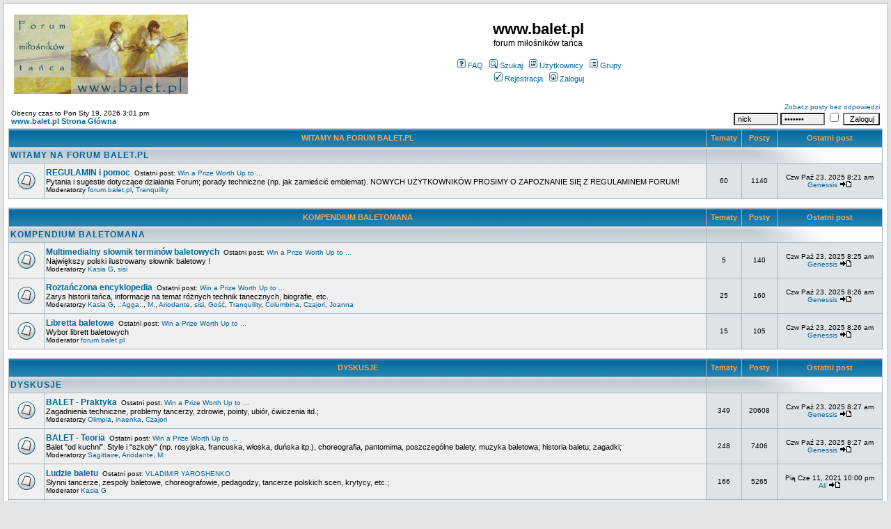

--- FILE ---
content_type: text/html
request_url: http://balet.pl/forum_balet.ok/index.php?sid=2e810f991a7176216059d5d0747b8c04
body_size: 6902
content:
<!DOCTYPE HTML PUBLIC "-//W3C//DTD HTML 4.01 Transitional//EN">
<html dir="ltr">
<head>
  <meta http-equiv="Content-Type" content="text/html; charset=iso-8859-2">
  <meta http-equiv="Content-Style-Type" content="text/css">
  <META NAME="Keywords" content="balet, ballet, taniec współczesny,taniec wspolczesny, taniec">
  <META NAME="Description" content="forum baletowe, taniec współczesny, taniec, taniec wspolczesny">    <title>www.balet.pl :: Strona Główna</title>
  <link rel="stylesheet" href="templates/subSilver/subSilver.css" type="text/css">
	<script language="Javascript" type="text/javascript">
	<!--
	var factive_color = '#F9F9F0';
	var faonmouse_color = '#DEE3E7';
	var faonmouse2_color = '#EFEFEF';
	var l_empty_message = 'Musisz wpisać wiadomość przed wysłaniem';
	var no_text_selected = 'Zaznacz najpierw tekst';
	var cname = 'bbe6beb0a9-1';
	var cpath = '/';
	var cdomain = 'www.balet.pl';
	var csecure = '0';
				//-->
	</script>
	<script language="JavaScript" type="text/javascript" src="images/jsscripts.js"></script>
		<script language="JavaScript" type="text/javascript" src="templates/subSilver/overlib.js"><!-- overLIB (c) Erik Bosrup --></script>
	</head>
<body bgcolor="#E5E5E5" text="#000000" link="#006699" vlink="#5493B4" onload="focus_field('focus');">
<div id="overDiv" style="position:absolute; visibility:hidden; filter: alpha(opacity=85); -moz-opacity: 0.85; z-index: 10"></div>

<a name="top"></a><table width="100%" cellspacing="0" cellpadding="7" border="0" align="center">
   <tr>
      <td class="bodyline">
	                             <table width="100%" cellspacing="0" cellpadding="8" border="0" align="center">
            <tr>
               <td><a href="index.php?sid=e6a1c6656e46ce1bab45791fe63ac6ea"><img src="templates/subSilver/images/logo_phpBB.gif" border="0" alt="www.balet.pl Strona Główna" vspace="1" /></a></td>
               <td align="center" width="100%" valign="middle">
                  <span class="maintitle">www.balet.pl</span>
                  <br />
                  <span class="gen">forum miłośników tańca<br /><br /></span>
                  <table cellspacing="0" cellpadding="2" border="0">
                     <tr>
                        <td align="center" valign="top" nowrap="nowrap"><span class="mainmenu">
                           <a href="faq.php?sid=e6a1c6656e46ce1bab45791fe63ac6ea" class="mainmenu"><img src="templates/subSilver/images/icon_mini_faq.gif" width="12" height="13" border="0" alt="FAQ" hspace="3" />FAQ</a>
                           &nbsp;<a href="search.php?sid=e6a1c6656e46ce1bab45791fe63ac6ea" class="mainmenu"><img src="templates/subSilver/images/icon_mini_search.gif" width="12" height="13" border="0" alt="Szukaj" hspace="3" />Szukaj</a>
                           &nbsp;<a href="memberlist.php?sid=e6a1c6656e46ce1bab45791fe63ac6ea" class="mainmenu"><img src="templates/subSilver/images/icon_mini_members.gif" width="12" height="13" border="0" alt="Użytkownicy" hspace="3" />Użytkownicy</a>
                           &nbsp;<a href="groupcp.php?sid=e6a1c6656e46ce1bab45791fe63ac6ea" class="mainmenu"><img src="templates/subSilver/images/icon_mini_groups.gif" width="12" height="13" border="0" alt="Grupy" hspace="3" />Grupy</a>

                           
                                                                                 </span></td>
                     </tr>
                     <tr>
                        <td height="25" align="center" valign="top" nowrap="nowrap"><span class="mainmenu">
                           <a href="profile.php?mode=register&amp;sid=e6a1c6656e46ce1bab45791fe63ac6ea" class="mainmenu"><img src="templates/subSilver/images/icon_mini_register.gif" width="12" height="13" border="0" alt="Rejestracja" hspace="3" />Rejestracja</a>
                           &nbsp;<a href="login.php?sid=e6a1c6656e46ce1bab45791fe63ac6ea" class="mainmenu"><img src="templates/subSilver/images/icon_mini_login.gif" width="12" height="13" border="0" alt="Zaloguj" hspace="3" />Zaloguj</a>
                                                                                                                                                               </span></td>
                     </tr>
                  </table>
               </td>
                           </tr>
         </table>
         		             


<form method="post" action="login.php?sid=e6a1c6656e46ce1bab45791fe63ac6ea">

<table width="100%" cellspacing="1" cellpadding="3" border="0" align="center">
   <tr>
      <td align="left" valign="bottom"><span class="gensmall">
                  Obecny czas to Pon Sty 19, 2026 3:01 pm<br /></span><span class="nav"><a href="index.php?sid=e6a1c6656e46ce1bab45791fe63ac6ea" class="nav">www.balet.pl Strona Główna</a></span></td>
         <td align="right" valign="bottom" class="gensmall">
                  <a href="search.php?search_id=unanswered&amp;sid=e6a1c6656e46ce1bab45791fe63ac6ea" class="gensmall">Zobacz posty bez odpowiedzi</a>
		<br />
								<span class="gensmall"><input class="post" onFocus="Active(this); this.value=''" onBlur="NotActive(this)" type="text" name="username" size="8" value="nick"/>&nbsp;<input class="post" onFocus="Active(this); this.value=''" onBlur="NotActive(this)" type="password" name="password" value="1111111" size="8" />
				<input class="text" type="checkbox" name="autologin" />
				<input type="submit" class="liteoption" name="login" value="Zaloguj" /></span>
		      </td>
   </tr>
</table>

</form>

																<div id="hc_c5" style="display: ''; position: relative;">
								<table width="100%" cellpadding="2" cellspacing="1" border="0" class="forumline">
				<tr>
					<th colspan="2" width="100%" nowrap="nowrap" onclick="javascript:ShowHide('hc_c5','hc2_c5','hc3_c5');" style="cursor: pointer" title="Ukryj">&nbsp;WITAMY NA FORUM BALET.PL&nbsp;</th>
					<th width="50" nowrap="nowrap">&nbsp;Tematy&nbsp;</th>
					<th width="50" nowrap="nowrap">&nbsp;Posty&nbsp;</th>
					<th width="150" nowrap="nowrap">&nbsp;Ostatni post&nbsp;</th>
				</tr>
																																								<tr>
										<td class="cat" width="100%" colspan="2"><span class="cattitle"><a href="index.php?c=5&amp;sid=e6a1c6656e46ce1bab45791fe63ac6ea" class="cattitle">WITAMY NA FORUM BALET.PL</a></span></td>
					<td class="rowpic" colspan="3" align="right">&nbsp;</td>
				</tr>
																																												<tr>
										<td class="row1" onMouseOver="onv(this);" onMouseOut="ont(this);" align="center" valign="middle" height="50"><img src="templates/subSilver/images/folder_big.gif" width="46" height="25" alt="" title="Brak nowych postów" /></td>
					<td class="row1" onMouseOver="onv(this);" onMouseOut="ont(this);" width="100%" height="50" colspan="1">
						<span class="forumlink"><a href="viewforum.php?f=18&amp;sid=e6a1c6656e46ce1bab45791fe63ac6ea" class="forumlink">REGULAMIN i pomoc</a></span><span class="gensmall">&nbsp;&nbsp;Ostatni post: <a href="viewtopic.php?p=171814&amp;sid=e6a1c6656e46ce1bab45791fe63ac6ea#171814" title="Win a Prize Worth Up to $100,000.77!" class="gensmall">Win a Prize Worth Up to ...</a><br /></span>
						<span class="genmed">Pytania i sugestie dotyczące działania Forum; porady techniczne (np. jak zamieścić emblemat).
NOWYCH UŻYTKOWNIKÓW PROSIMY O ZAPOZNANIE SIĘ Z REGULAMINEM FORUM!<br /></span>
						<span class="gensmall">
							Moderatorzy <a href="profile.php?mode=viewprofile&amp;u=570&amp;sid=e6a1c6656e46ce1bab45791fe63ac6ea" class="gensmall">forum.balet.pl</a>, <a href="profile.php?mode=viewprofile&amp;u=201&amp;sid=e6a1c6656e46ce1bab45791fe63ac6ea" class="gensmall">Tranquility</a>													</span></td>
										<td class="row2" onMouseOver="onv2(this);" onMouseOut="ont(this);" align="center" valign="middle" height="50"><span class="gensmall">60</span></td>
					<td class="row2" onMouseOver="onv2(this);" onMouseOut="ont(this);" align="center" valign="middle" height="50"><span class="gensmall">1140</span></td>
					<td class="row2" onMouseOver="onv2(this);" onMouseOut="ont(this);" align="center" valign="middle" height="50" nowrap="nowrap"><span class="gensmall">Czw Paź 23, 2025 8:21 am<br /><a href="profile.php?mode=viewprofile&amp;u=62&amp;sid=e6a1c6656e46ce1bab45791fe63ac6ea" class="gensmall">Genessis</a> <a href="viewtopic.php?p=171814&amp;sid=e6a1c6656e46ce1bab45791fe63ac6ea#171814"><img src="templates/subSilver/images/icon_latest_reply.gif" width="18" height="9" border="0" alt="Ostatni post" title="Ostatni post" /></a></span></td>
														</tr>
																																																																																</table>
								</div>
				<div id="hc2_c5" style="display: none; position: relative;">
				<table width="100%" cellpadding="2" cellspacing="1" border="0" class="forumline">
					<tr>
						<th width="100%" nowrap="nowrap" onclick="javascript:ShowHide('hc_c5','hc2_c5','hc3_c5');" style="cursor: pointer;">&nbsp;WITAMY NA FORUM BALET.PL&nbsp;</th>
						<th width="50" nowrap="nowrap">&nbsp;Tematy&nbsp;</th>
						<th width="50" nowrap="nowrap">&nbsp;Posty&nbsp;</th>
						<th width="150" nowrap="nowrap">&nbsp;Ostatni post&nbsp;</th>
					</tr>
				</table>
				</div>
				<script language="javascript" type="text/javascript">
				<!--
				if(GetCookie('hc3_c5') == '2') ShowHide('hc_c5', 'hc2_c5', 'hc3_c5');
				//-->
				</script>
				<br />																								<div id="hc_c8" style="display: ''; position: relative;">
								<table width="100%" cellpadding="2" cellspacing="1" border="0" class="forumline">
				<tr>
					<th colspan="2" width="100%" nowrap="nowrap" onclick="javascript:ShowHide('hc_c8','hc2_c8','hc3_c8');" style="cursor: pointer" title="Ukryj">&nbsp;KOMPENDIUM BALETOMANA&nbsp;</th>
					<th width="50" nowrap="nowrap">&nbsp;Tematy&nbsp;</th>
					<th width="50" nowrap="nowrap">&nbsp;Posty&nbsp;</th>
					<th width="150" nowrap="nowrap">&nbsp;Ostatni post&nbsp;</th>
				</tr>
																																								<tr>
										<td class="cat" width="100%" colspan="2"><span class="cattitle"><a href="index.php?c=8&amp;sid=e6a1c6656e46ce1bab45791fe63ac6ea" class="cattitle">KOMPENDIUM BALETOMANA</a></span></td>
					<td class="rowpic" colspan="3" align="right">&nbsp;</td>
				</tr>
																																												<tr>
										<td class="row1" onMouseOver="onv(this);" onMouseOut="ont(this);" align="center" valign="middle" height="50"><img src="templates/subSilver/images/folder_big.gif" width="46" height="25" alt="" title="Brak nowych postów" /></td>
					<td class="row1" onMouseOver="onv(this);" onMouseOut="ont(this);" width="100%" height="50" colspan="1">
						<span class="forumlink"><a href="viewforum.php?f=23&amp;sid=e6a1c6656e46ce1bab45791fe63ac6ea" class="forumlink">Multimedialny słownik terminów baletowych</a></span><span class="gensmall">&nbsp;&nbsp;Ostatni post: <a href="viewtopic.php?p=171824&amp;sid=e6a1c6656e46ce1bab45791fe63ac6ea#171824" title="Win a Prize Worth Up to $100,000.77!" class="gensmall">Win a Prize Worth Up to ...</a><br /></span>
						<span class="genmed">Największy polski ilustrowany słownik baletowy ! <br /></span>
						<span class="gensmall">
							Moderatorzy <a href="profile.php?mode=viewprofile&amp;u=193&amp;sid=e6a1c6656e46ce1bab45791fe63ac6ea" class="gensmall">Kasia G</a>, <a href="profile.php?mode=viewprofile&amp;u=231&amp;sid=e6a1c6656e46ce1bab45791fe63ac6ea" class="gensmall">sisi</a>													</span></td>
										<td class="row2" onMouseOver="onv2(this);" onMouseOut="ont(this);" align="center" valign="middle" height="50"><span class="gensmall">5</span></td>
					<td class="row2" onMouseOver="onv2(this);" onMouseOut="ont(this);" align="center" valign="middle" height="50"><span class="gensmall">140</span></td>
					<td class="row2" onMouseOver="onv2(this);" onMouseOut="ont(this);" align="center" valign="middle" height="50" nowrap="nowrap"><span class="gensmall">Czw Paź 23, 2025 8:25 am<br /><a href="profile.php?mode=viewprofile&amp;u=62&amp;sid=e6a1c6656e46ce1bab45791fe63ac6ea" class="gensmall">Genessis</a> <a href="viewtopic.php?p=171824&amp;sid=e6a1c6656e46ce1bab45791fe63ac6ea#171824"><img src="templates/subSilver/images/icon_latest_reply.gif" width="18" height="9" border="0" alt="Ostatni post" title="Ostatni post" /></a></span></td>
														</tr>
																																				<tr>
										<td class="row1" onMouseOver="onv(this);" onMouseOut="ont(this);" align="center" valign="middle" height="50"><img src="templates/subSilver/images/folder_big.gif" width="46" height="25" alt="" title="Brak nowych postów" /></td>
					<td class="row1" onMouseOver="onv(this);" onMouseOut="ont(this);" width="100%" height="50" colspan="1">
						<span class="forumlink"><a href="viewforum.php?f=27&amp;sid=e6a1c6656e46ce1bab45791fe63ac6ea" class="forumlink">Roztańczona encyklopedia</a></span><span class="gensmall">&nbsp;&nbsp;Ostatni post: <a href="viewtopic.php?p=171825&amp;sid=e6a1c6656e46ce1bab45791fe63ac6ea#171825" title="Win a Prize Worth Up to $100,000.77!" class="gensmall">Win a Prize Worth Up to ...</a><br /></span>
						<span class="genmed">Zarys historii tańca, informacje na temat różnych technik tanecznych, biografie, etc.<br /></span>
						<span class="gensmall">
							Moderatorzy <a href="profile.php?mode=viewprofile&amp;u=193&amp;sid=e6a1c6656e46ce1bab45791fe63ac6ea" class="gensmall">Kasia G</a>, <a href="profile.php?mode=viewprofile&amp;u=256&amp;sid=e6a1c6656e46ce1bab45791fe63ac6ea" class="gensmall">.:Agga:.</a>, <a href="profile.php?mode=viewprofile&amp;u=1531&amp;sid=e6a1c6656e46ce1bab45791fe63ac6ea" class="gensmall">M.</a>, <a href="profile.php?mode=viewprofile&amp;u=177&amp;sid=e6a1c6656e46ce1bab45791fe63ac6ea" class="gensmall">Ariodante</a>, <a href="profile.php?mode=viewprofile&amp;u=231&amp;sid=e6a1c6656e46ce1bab45791fe63ac6ea" class="gensmall">sisi</a>, <a href="profile.php?mode=viewprofile&amp;u=208&amp;sid=e6a1c6656e46ce1bab45791fe63ac6ea" class="gensmall">Gość</a>, <a href="profile.php?mode=viewprofile&amp;u=201&amp;sid=e6a1c6656e46ce1bab45791fe63ac6ea" class="gensmall">Tranquility</a>, <a href="profile.php?mode=viewprofile&amp;u=534&amp;sid=e6a1c6656e46ce1bab45791fe63ac6ea" class="gensmall">Columbina</a>, <a href="profile.php?mode=viewprofile&amp;u=304&amp;sid=e6a1c6656e46ce1bab45791fe63ac6ea" class="gensmall">Czajori</a>, <a href="profile.php?mode=viewprofile&amp;u=9&amp;sid=e6a1c6656e46ce1bab45791fe63ac6ea" class="gensmall">Joanna</a>													</span></td>
										<td class="row2" onMouseOver="onv2(this);" onMouseOut="ont(this);" align="center" valign="middle" height="50"><span class="gensmall">25</span></td>
					<td class="row2" onMouseOver="onv2(this);" onMouseOut="ont(this);" align="center" valign="middle" height="50"><span class="gensmall">160</span></td>
					<td class="row2" onMouseOver="onv2(this);" onMouseOut="ont(this);" align="center" valign="middle" height="50" nowrap="nowrap"><span class="gensmall">Czw Paź 23, 2025 8:26 am<br /><a href="profile.php?mode=viewprofile&amp;u=62&amp;sid=e6a1c6656e46ce1bab45791fe63ac6ea" class="gensmall">Genessis</a> <a href="viewtopic.php?p=171825&amp;sid=e6a1c6656e46ce1bab45791fe63ac6ea#171825"><img src="templates/subSilver/images/icon_latest_reply.gif" width="18" height="9" border="0" alt="Ostatni post" title="Ostatni post" /></a></span></td>
														</tr>
																																				<tr>
										<td class="row1" onMouseOver="onv(this);" onMouseOut="ont(this);" align="center" valign="middle" height="50"><img src="templates/subSilver/images/folder_big.gif" width="46" height="25" alt="" title="Brak nowych postów" /></td>
					<td class="row1" onMouseOver="onv(this);" onMouseOut="ont(this);" width="100%" height="50" colspan="1">
						<span class="forumlink"><a href="viewforum.php?f=25&amp;sid=e6a1c6656e46ce1bab45791fe63ac6ea" class="forumlink">Libretta baletowe</a></span><span class="gensmall">&nbsp;&nbsp;Ostatni post: <a href="viewtopic.php?p=171826&amp;sid=e6a1c6656e46ce1bab45791fe63ac6ea#171826" title="Win a Prize Worth Up to $100,000.77!" class="gensmall">Win a Prize Worth Up to ...</a><br /></span>
						<span class="genmed">Wybor librett baletowych <br /></span>
						<span class="gensmall">
							Moderator <a href="profile.php?mode=viewprofile&amp;u=570&amp;sid=e6a1c6656e46ce1bab45791fe63ac6ea" class="gensmall">forum.balet.pl</a>													</span></td>
										<td class="row2" onMouseOver="onv2(this);" onMouseOut="ont(this);" align="center" valign="middle" height="50"><span class="gensmall">15</span></td>
					<td class="row2" onMouseOver="onv2(this);" onMouseOut="ont(this);" align="center" valign="middle" height="50"><span class="gensmall">105</span></td>
					<td class="row2" onMouseOver="onv2(this);" onMouseOut="ont(this);" align="center" valign="middle" height="50" nowrap="nowrap"><span class="gensmall">Czw Paź 23, 2025 8:26 am<br /><a href="profile.php?mode=viewprofile&amp;u=62&amp;sid=e6a1c6656e46ce1bab45791fe63ac6ea" class="gensmall">Genessis</a> <a href="viewtopic.php?p=171826&amp;sid=e6a1c6656e46ce1bab45791fe63ac6ea#171826"><img src="templates/subSilver/images/icon_latest_reply.gif" width="18" height="9" border="0" alt="Ostatni post" title="Ostatni post" /></a></span></td>
														</tr>
																																																																																</table>
								</div>
				<div id="hc2_c8" style="display: none; position: relative;">
				<table width="100%" cellpadding="2" cellspacing="1" border="0" class="forumline">
					<tr>
						<th width="100%" nowrap="nowrap" onclick="javascript:ShowHide('hc_c8','hc2_c8','hc3_c8');" style="cursor: pointer;">&nbsp;KOMPENDIUM BALETOMANA&nbsp;</th>
						<th width="50" nowrap="nowrap">&nbsp;Tematy&nbsp;</th>
						<th width="50" nowrap="nowrap">&nbsp;Posty&nbsp;</th>
						<th width="150" nowrap="nowrap">&nbsp;Ostatni post&nbsp;</th>
					</tr>
				</table>
				</div>
				<script language="javascript" type="text/javascript">
				<!--
				if(GetCookie('hc3_c8') == '2') ShowHide('hc_c8', 'hc2_c8', 'hc3_c8');
				//-->
				</script>
				<br />																								<div id="hc_c3" style="display: ''; position: relative;">
								<table width="100%" cellpadding="2" cellspacing="1" border="0" class="forumline">
				<tr>
					<th colspan="2" width="100%" nowrap="nowrap" onclick="javascript:ShowHide('hc_c3','hc2_c3','hc3_c3');" style="cursor: pointer" title="Ukryj">&nbsp;DYSKUSJE&nbsp;</th>
					<th width="50" nowrap="nowrap">&nbsp;Tematy&nbsp;</th>
					<th width="50" nowrap="nowrap">&nbsp;Posty&nbsp;</th>
					<th width="150" nowrap="nowrap">&nbsp;Ostatni post&nbsp;</th>
				</tr>
																																								<tr>
										<td class="cat" width="100%" colspan="2"><span class="cattitle"><a href="index.php?c=3&amp;sid=e6a1c6656e46ce1bab45791fe63ac6ea" class="cattitle">DYSKUSJE</a></span></td>
					<td class="rowpic" colspan="3" align="right">&nbsp;</td>
				</tr>
																																												<tr>
										<td class="row1" onMouseOver="onv(this);" onMouseOut="ont(this);" align="center" valign="middle" height="50"><img src="templates/subSilver/images/folder_big.gif" width="46" height="25" alt="" title="Brak nowych postów" /></td>
					<td class="row1" onMouseOver="onv(this);" onMouseOut="ont(this);" width="100%" height="50" colspan="1">
						<span class="forumlink"><a href="viewforum.php?f=12&amp;sid=e6a1c6656e46ce1bab45791fe63ac6ea" class="forumlink">BALET - Praktyka</a></span><span class="gensmall">&nbsp;&nbsp;Ostatni post: <a href="viewtopic.php?p=171827&amp;sid=e6a1c6656e46ce1bab45791fe63ac6ea#171827" title="Win a Prize Worth Up to $100,000.77!" class="gensmall">Win a Prize Worth Up to ...</a><br /></span>
						<span class="genmed">Zagadnienia techniczne, problemy tancerzy, zdrowie, pointy, ubiór, ćwiczenia itd.;<br /></span>
						<span class="gensmall">
							Moderatorzy <a href="profile.php?mode=viewprofile&amp;u=1517&amp;sid=e6a1c6656e46ce1bab45791fe63ac6ea" class="gensmall">Olimpia</a>, <a href="profile.php?mode=viewprofile&amp;u=1726&amp;sid=e6a1c6656e46ce1bab45791fe63ac6ea" class="gensmall">inaenka</a>, <a href="profile.php?mode=viewprofile&amp;u=304&amp;sid=e6a1c6656e46ce1bab45791fe63ac6ea" class="gensmall">Czajori</a>													</span></td>
										<td class="row2" onMouseOver="onv2(this);" onMouseOut="ont(this);" align="center" valign="middle" height="50"><span class="gensmall">349</span></td>
					<td class="row2" onMouseOver="onv2(this);" onMouseOut="ont(this);" align="center" valign="middle" height="50"><span class="gensmall">20608</span></td>
					<td class="row2" onMouseOver="onv2(this);" onMouseOut="ont(this);" align="center" valign="middle" height="50" nowrap="nowrap"><span class="gensmall">Czw Paź 23, 2025 8:27 am<br /><a href="profile.php?mode=viewprofile&amp;u=62&amp;sid=e6a1c6656e46ce1bab45791fe63ac6ea" class="gensmall">Genessis</a> <a href="viewtopic.php?p=171827&amp;sid=e6a1c6656e46ce1bab45791fe63ac6ea#171827"><img src="templates/subSilver/images/icon_latest_reply.gif" width="18" height="9" border="0" alt="Ostatni post" title="Ostatni post" /></a></span></td>
														</tr>
																																				<tr>
										<td class="row1" onMouseOver="onv(this);" onMouseOut="ont(this);" align="center" valign="middle" height="50"><img src="templates/subSilver/images/folder_big.gif" width="46" height="25" alt="" title="Brak nowych postów" /></td>
					<td class="row1" onMouseOver="onv(this);" onMouseOut="ont(this);" width="100%" height="50" colspan="1">
						<span class="forumlink"><a href="viewforum.php?f=11&amp;sid=e6a1c6656e46ce1bab45791fe63ac6ea" class="forumlink">BALET - Teoria</a></span><span class="gensmall">&nbsp;&nbsp;Ostatni post: <a href="viewtopic.php?p=171828&amp;sid=e6a1c6656e46ce1bab45791fe63ac6ea#171828" title="Win a Prize Worth Up to $100,000.77!" class="gensmall">Win a Prize Worth Up to ...</a><br /></span>
						<span class="genmed">Balet "od kuchni". Style i "szkoły" (np. rosyjska, francuska, włoska, duńska itp.), choreografia, pantomima, poszczególne balety, muzyka baletowa; historia baletu; zagadki;<br /></span>
						<span class="gensmall">
							Moderatorzy <a href="profile.php?mode=viewprofile&amp;u=2140&amp;sid=e6a1c6656e46ce1bab45791fe63ac6ea" class="gensmall">Sagittaire</a>, <a href="profile.php?mode=viewprofile&amp;u=177&amp;sid=e6a1c6656e46ce1bab45791fe63ac6ea" class="gensmall">Ariodante</a>, <a href="profile.php?mode=viewprofile&amp;u=1531&amp;sid=e6a1c6656e46ce1bab45791fe63ac6ea" class="gensmall">M.</a>													</span></td>
										<td class="row2" onMouseOver="onv2(this);" onMouseOut="ont(this);" align="center" valign="middle" height="50"><span class="gensmall">248</span></td>
					<td class="row2" onMouseOver="onv2(this);" onMouseOut="ont(this);" align="center" valign="middle" height="50"><span class="gensmall">7406</span></td>
					<td class="row2" onMouseOver="onv2(this);" onMouseOut="ont(this);" align="center" valign="middle" height="50" nowrap="nowrap"><span class="gensmall">Czw Paź 23, 2025 8:27 am<br /><a href="profile.php?mode=viewprofile&amp;u=62&amp;sid=e6a1c6656e46ce1bab45791fe63ac6ea" class="gensmall">Genessis</a> <a href="viewtopic.php?p=171828&amp;sid=e6a1c6656e46ce1bab45791fe63ac6ea#171828"><img src="templates/subSilver/images/icon_latest_reply.gif" width="18" height="9" border="0" alt="Ostatni post" title="Ostatni post" /></a></span></td>
														</tr>
																																				<tr>
										<td class="row1" onMouseOver="onv(this);" onMouseOut="ont(this);" align="center" valign="middle" height="50"><img src="templates/subSilver/images/folder_big.gif" width="46" height="25" alt="" title="Brak nowych postów" /></td>
					<td class="row1" onMouseOver="onv(this);" onMouseOut="ont(this);" width="100%" height="50" colspan="1">
						<span class="forumlink"><a href="viewforum.php?f=13&amp;sid=e6a1c6656e46ce1bab45791fe63ac6ea" class="forumlink">Ludzie baletu</a></span><span class="gensmall">&nbsp;&nbsp;Ostatni post: <a href="viewtopic.php?p=171783&amp;sid=e6a1c6656e46ce1bab45791fe63ac6ea#171783" title="VLADIMIR YAROSHENKO" class="gensmall">VLADIMIR YAROSHENKO</a><br /></span>
						<span class="genmed">Słynni tancerze, zespoły baletowe, choreografowie, pedagodzy, tancerze polskich scen, krytycy, etc.;<br /></span>
						<span class="gensmall">
							Moderator <a href="profile.php?mode=viewprofile&amp;u=193&amp;sid=e6a1c6656e46ce1bab45791fe63ac6ea" class="gensmall">Kasia G</a>													</span></td>
										<td class="row2" onMouseOver="onv2(this);" onMouseOut="ont(this);" align="center" valign="middle" height="50"><span class="gensmall">166</span></td>
					<td class="row2" onMouseOver="onv2(this);" onMouseOut="ont(this);" align="center" valign="middle" height="50"><span class="gensmall">5265</span></td>
					<td class="row2" onMouseOver="onv2(this);" onMouseOut="ont(this);" align="center" valign="middle" height="50" nowrap="nowrap"><span class="gensmall">Pią Cze 11, 2021 10:00 pm<br /><a href="profile.php?mode=viewprofile&amp;u=6628&amp;sid=e6a1c6656e46ce1bab45791fe63ac6ea" class="gensmall">Ali</a> <a href="viewtopic.php?p=171783&amp;sid=e6a1c6656e46ce1bab45791fe63ac6ea#171783"><img src="templates/subSilver/images/icon_latest_reply.gif" width="18" height="9" border="0" alt="Ostatni post" title="Ostatni post" /></a></span></td>
														</tr>
																																				<tr>
										<td class="row1" onMouseOver="onv(this);" onMouseOut="ont(this);" align="center" valign="middle" height="50"><img src="templates/subSilver/images/folder_big.gif" width="46" height="25" alt="" title="Brak nowych postów" /></td>
					<td class="row1" onMouseOver="onv(this);" onMouseOut="ont(this);" width="100%" height="50" colspan="1">
						<span class="forumlink"><a href="viewforum.php?f=14&amp;sid=e6a1c6656e46ce1bab45791fe63ac6ea" class="forumlink">Życie baletomana</a></span><span class="gensmall">&nbsp;&nbsp;Ostatni post: <a href="viewtopic.php?p=171819&amp;sid=e6a1c6656e46ce1bab45791fe63ac6ea#171819" title="Win a Prize Worth Up to $100,000.77!" class="gensmall">Win a Prize Worth Up to ...</a><br /></span>
						<span class="genmed">Dyskusje o spektaklach, programach TV, książkach, artykułach, nagraniach CD/video/DVD, fotografii, stronach internetowych;<br /></span>
						<span class="gensmall">
							Moderator <a href="profile.php?mode=viewprofile&amp;u=193&amp;sid=e6a1c6656e46ce1bab45791fe63ac6ea" class="gensmall">Kasia G</a>													</span></td>
										<td class="row2" onMouseOver="onv2(this);" onMouseOut="ont(this);" align="center" valign="middle" height="50"><span class="gensmall">509</span></td>
					<td class="row2" onMouseOver="onv2(this);" onMouseOut="ont(this);" align="center" valign="middle" height="50"><span class="gensmall">17504</span></td>
					<td class="row2" onMouseOver="onv2(this);" onMouseOut="ont(this);" align="center" valign="middle" height="50" nowrap="nowrap"><span class="gensmall">Czw Paź 23, 2025 8:23 am<br /><a href="profile.php?mode=viewprofile&amp;u=62&amp;sid=e6a1c6656e46ce1bab45791fe63ac6ea" class="gensmall">Genessis</a> <a href="viewtopic.php?p=171819&amp;sid=e6a1c6656e46ce1bab45791fe63ac6ea#171819"><img src="templates/subSilver/images/icon_latest_reply.gif" width="18" height="9" border="0" alt="Ostatni post" title="Ostatni post" /></a></span></td>
														</tr>
																																				<tr>
										<td class="row1" onMouseOver="onv(this);" onMouseOut="ont(this);" align="center" valign="middle" height="50"><img src="templates/subSilver/images/folder_big.gif" width="46" height="25" alt="" title="Brak nowych postów" /></td>
					<td class="row1" onMouseOver="onv(this);" onMouseOut="ont(this);" width="100%" height="50" colspan="1">
						<span class="forumlink"><a href="viewforum.php?f=15&amp;sid=e6a1c6656e46ce1bab45791fe63ac6ea" class="forumlink">Szkoła baletowa</a></span><span class="gensmall">&nbsp;&nbsp;Ostatni post: <a href="viewtopic.php?p=171519&amp;sid=e6a1c6656e46ce1bab45791fe63ac6ea#171519" title="Czy mam jeszcze szansę dostać się do szkoły baletowej?" class="gensmall">Czy mam jeszcze szansę d...</a><br /></span>
						<span class="genmed">Wszelkie sprawy szkolne, np. jak dostać się do szkoły baletowej, wiek, wymagania, adresy nowych szkół, sukcesy, zmartwienia, egzaminy, codzienna szkolna rutyna, edukacja małych dzieci, balet dla dorosłych, studia wyzsze;<br /></span>
						<span class="gensmall">
							Moderatorzy <a href="profile.php?mode=viewprofile&amp;u=256&amp;sid=e6a1c6656e46ce1bab45791fe63ac6ea" class="gensmall">.:Agga:.</a>, <a href="profile.php?mode=viewprofile&amp;u=1726&amp;sid=e6a1c6656e46ce1bab45791fe63ac6ea" class="gensmall">inaenka</a>, <a href="profile.php?mode=viewprofile&amp;u=304&amp;sid=e6a1c6656e46ce1bab45791fe63ac6ea" class="gensmall">Czajori</a>													</span></td>
										<td class="row2" onMouseOver="onv2(this);" onMouseOut="ont(this);" align="center" valign="middle" height="50"><span class="gensmall">227</span></td>
					<td class="row2" onMouseOver="onv2(this);" onMouseOut="ont(this);" align="center" valign="middle" height="50"><span class="gensmall">6418</span></td>
					<td class="row2" onMouseOver="onv2(this);" onMouseOut="ont(this);" align="center" valign="middle" height="50" nowrap="nowrap"><span class="gensmall">Pon Maj 01, 2017 3:42 pm<br /><a href="profile.php?mode=viewprofile&amp;u=7956&amp;sid=e6a1c6656e46ce1bab45791fe63ac6ea" class="gensmall">machiko</a> <a href="viewtopic.php?p=171519&amp;sid=e6a1c6656e46ce1bab45791fe63ac6ea#171519"><img src="templates/subSilver/images/icon_latest_reply.gif" width="18" height="9" border="0" alt="Ostatni post" title="Ostatni post" /></a></span></td>
														</tr>
																																				<tr>
										<td class="row1" onMouseOver="onv(this);" onMouseOut="ont(this);" align="center" valign="middle" height="50"><img src="templates/subSilver/images/folder_big.gif" width="46" height="25" alt="" title="Brak nowych postów" /></td>
					<td class="row1" onMouseOver="onv(this);" onMouseOut="ont(this);" width="100%" height="50" colspan="1">
						<span class="forumlink"><a href="viewforum.php?f=16&amp;sid=e6a1c6656e46ce1bab45791fe63ac6ea" class="forumlink">Kursy, warsztaty, audycje</a></span><span class="gensmall">&nbsp;&nbsp;Ostatni post: <a href="viewtopic.php?p=171820&amp;sid=e6a1c6656e46ce1bab45791fe63ac6ea#171820" title="Win a Prize Worth Up to $100,000.77!" class="gensmall">Win a Prize Worth Up to ...</a><br /></span>
						<span class="genmed">Ogłoszenia, informacje i dyskusje o kursach, konkursach, warsztatach, audycjach, powstających szkołach. Kursy baletowe dla dorosłych;<br /></span>
						<span class="gensmall">
							Moderator <a href="profile.php?mode=viewprofile&amp;u=201&amp;sid=e6a1c6656e46ce1bab45791fe63ac6ea" class="gensmall">Tranquility</a>													</span></td>
										<td class="row2" onMouseOver="onv2(this);" onMouseOut="ont(this);" align="center" valign="middle" height="50"><span class="gensmall">1469</span></td>
					<td class="row2" onMouseOver="onv2(this);" onMouseOut="ont(this);" align="center" valign="middle" height="50"><span class="gensmall">6314</span></td>
					<td class="row2" onMouseOver="onv2(this);" onMouseOut="ont(this);" align="center" valign="middle" height="50" nowrap="nowrap"><span class="gensmall">Czw Paź 23, 2025 8:23 am<br /><a href="profile.php?mode=viewprofile&amp;u=62&amp;sid=e6a1c6656e46ce1bab45791fe63ac6ea" class="gensmall">Genessis</a> <a href="viewtopic.php?p=171820&amp;sid=e6a1c6656e46ce1bab45791fe63ac6ea#171820"><img src="templates/subSilver/images/icon_latest_reply.gif" width="18" height="9" border="0" alt="Ostatni post" title="Ostatni post" /></a></span></td>
														</tr>
																																				<tr>
										<td class="row1" onMouseOver="onv(this);" onMouseOut="ont(this);" align="center" valign="middle" height="50"><img src="templates/subSilver/images/folder_big.gif" width="46" height="25" alt="" title="Brak nowych postów" /></td>
					<td class="row1" onMouseOver="onv(this);" onMouseOut="ont(this);" width="100%" height="50" colspan="1">
						<span class="forumlink"><a href="viewforum.php?f=26&amp;sid=e6a1c6656e46ce1bab45791fe63ac6ea" class="forumlink">TANIEC WSPÓŁCZESNY</a></span><span class="gensmall">&nbsp;&nbsp;Ostatni post: <a href="viewtopic.php?p=171821&amp;sid=e6a1c6656e46ce1bab45791fe63ac6ea#171821" title="Win a Prize Worth Up to $100,000.77!" class="gensmall">Win a Prize Worth Up to ...</a><br /></span>
						<span class="genmed">Dyskusje na temat tańca współczesnego; zagadnienia praktyczne i teoretyczne; aktualne zjawiska i trendy;<br /></span>
						<span class="gensmall">
							Moderator <a href="profile.php?mode=viewprofile&amp;u=9&amp;sid=e6a1c6656e46ce1bab45791fe63ac6ea" class="gensmall">Joanna</a>													</span></td>
										<td class="row2" onMouseOver="onv2(this);" onMouseOut="ont(this);" align="center" valign="middle" height="50"><span class="gensmall">312</span></td>
					<td class="row2" onMouseOver="onv2(this);" onMouseOut="ont(this);" align="center" valign="middle" height="50"><span class="gensmall">1657</span></td>
					<td class="row2" onMouseOver="onv2(this);" onMouseOut="ont(this);" align="center" valign="middle" height="50" nowrap="nowrap"><span class="gensmall">Czw Paź 23, 2025 8:24 am<br /><a href="profile.php?mode=viewprofile&amp;u=62&amp;sid=e6a1c6656e46ce1bab45791fe63ac6ea" class="gensmall">Genessis</a> <a href="viewtopic.php?p=171821&amp;sid=e6a1c6656e46ce1bab45791fe63ac6ea#171821"><img src="templates/subSilver/images/icon_latest_reply.gif" width="18" height="9" border="0" alt="Ostatni post" title="Ostatni post" /></a></span></td>
														</tr>
																																				<tr>
										<td class="row1" onMouseOver="onv(this);" onMouseOut="ont(this);" align="center" valign="middle" height="50"><img src="templates/subSilver/images/folder_big.gif" width="46" height="25" alt="" title="Brak nowych postów" /></td>
					<td class="row1" onMouseOver="onv(this);" onMouseOut="ont(this);" width="100%" height="50" colspan="1">
						<span class="forumlink"><a href="viewforum.php?f=28&amp;sid=e6a1c6656e46ce1bab45791fe63ac6ea" class="forumlink">Inne formy tańca</a></span><span class="gensmall">&nbsp;&nbsp;Ostatni post: <a href="viewtopic.php?p=171811&amp;sid=e6a1c6656e46ce1bab45791fe63ac6ea#171811" title="Taniec irlandzki i szkocki w Krakowie, nowe grupy!" class="gensmall">Taniec irlandzki i szkoc...</a><br /></span>
						<span class="genmed">Dyskusje poświęcone innym formom tańca (jazz, hip hop, funky, break, orientalny, ludowy, irlandzki/szkocki, rewia, etc.)<br /></span>
						<span class="gensmall">
							Moderator <a href="profile.php?mode=viewprofile&amp;u=208&amp;sid=e6a1c6656e46ce1bab45791fe63ac6ea" class="gensmall">Gość</a>													</span></td>
										<td class="row2" onMouseOver="onv2(this);" onMouseOut="ont(this);" align="center" valign="middle" height="50"><span class="gensmall">112</span></td>
					<td class="row2" onMouseOver="onv2(this);" onMouseOut="ont(this);" align="center" valign="middle" height="50"><span class="gensmall">1683</span></td>
					<td class="row2" onMouseOver="onv2(this);" onMouseOut="ont(this);" align="center" valign="middle" height="50" nowrap="nowrap"><span class="gensmall">Nie Lut 16, 2025 11:17 pm<br /><a href="profile.php?mode=viewprofile&amp;u=62&amp;sid=e6a1c6656e46ce1bab45791fe63ac6ea" class="gensmall">Genessis</a> <a href="viewtopic.php?p=171811&amp;sid=e6a1c6656e46ce1bab45791fe63ac6ea#171811"><img src="templates/subSilver/images/icon_latest_reply.gif" width="18" height="9" border="0" alt="Ostatni post" title="Ostatni post" /></a></span></td>
														</tr>
																																																																																</table>
								</div>
				<div id="hc2_c3" style="display: none; position: relative;">
				<table width="100%" cellpadding="2" cellspacing="1" border="0" class="forumline">
					<tr>
						<th width="100%" nowrap="nowrap" onclick="javascript:ShowHide('hc_c3','hc2_c3','hc3_c3');" style="cursor: pointer;">&nbsp;DYSKUSJE&nbsp;</th>
						<th width="50" nowrap="nowrap">&nbsp;Tematy&nbsp;</th>
						<th width="50" nowrap="nowrap">&nbsp;Posty&nbsp;</th>
						<th width="150" nowrap="nowrap">&nbsp;Ostatni post&nbsp;</th>
					</tr>
				</table>
				</div>
				<script language="javascript" type="text/javascript">
				<!--
				if(GetCookie('hc3_c3') == '2') ShowHide('hc_c3', 'hc2_c3', 'hc3_c3');
				//-->
				</script>
				<br />																								<div id="hc_c4" style="display: ''; position: relative;">
								<table width="100%" cellpadding="2" cellspacing="1" border="0" class="forumline">
				<tr>
					<th colspan="2" width="100%" nowrap="nowrap" onclick="javascript:ShowHide('hc_c4','hc2_c4','hc3_c4');" style="cursor: pointer" title="Ukryj">&nbsp;VARIA&nbsp;</th>
					<th width="50" nowrap="nowrap">&nbsp;Tematy&nbsp;</th>
					<th width="50" nowrap="nowrap">&nbsp;Posty&nbsp;</th>
					<th width="150" nowrap="nowrap">&nbsp;Ostatni post&nbsp;</th>
				</tr>
																																								<tr>
										<td class="cat" width="100%" colspan="2"><span class="cattitle"><a href="index.php?c=4&amp;sid=e6a1c6656e46ce1bab45791fe63ac6ea" class="cattitle">VARIA</a></span></td>
					<td class="rowpic" colspan="3" align="right">&nbsp;</td>
				</tr>
																																												<tr>
										<td class="row1" onMouseOver="onv(this);" onMouseOut="ont(this);" align="center" valign="middle" height="50"><img src="templates/subSilver/images/folder_big.gif" width="46" height="25" alt="" title="Brak nowych postów" /></td>
					<td class="row1" onMouseOver="onv(this);" onMouseOut="ont(this);" width="100%" height="50" colspan="1">
						<span class="forumlink"><a href="viewforum.php?f=19&amp;sid=e6a1c6656e46ce1bab45791fe63ac6ea" class="forumlink">POGADALNIA</a></span><span class="gensmall">&nbsp;&nbsp;Ostatni post: <a href="viewtopic.php?p=171816&amp;sid=e6a1c6656e46ce1bab45791fe63ac6ea#171816" title="Win a Prize Worth Up to $100,000.77!" class="gensmall">Win a Prize Worth Up to ...</a><br /></span>
						<span class="genmed">Miejsce na tematy luźno związane z baletem, tańcem i kulturą, a także posty "zapoznawcze" nowych członków Forum, nawiązywanie kontaktów;<br /></span>
						<span class="gensmall">
							Moderatorzy <a href="profile.php?mode=viewprofile&amp;u=2300&amp;sid=e6a1c6656e46ce1bab45791fe63ac6ea" class="gensmall">Torin</a>, <a href="profile.php?mode=viewprofile&amp;u=1517&amp;sid=e6a1c6656e46ce1bab45791fe63ac6ea" class="gensmall">Olimpia</a>													</span></td>
										<td class="row2" onMouseOver="onv2(this);" onMouseOut="ont(this);" align="center" valign="middle" height="50"><span class="gensmall">414</span></td>
					<td class="row2" onMouseOver="onv2(this);" onMouseOut="ont(this);" align="center" valign="middle" height="50"><span class="gensmall">32178</span></td>
					<td class="row2" onMouseOver="onv2(this);" onMouseOut="ont(this);" align="center" valign="middle" height="50" nowrap="nowrap"><span class="gensmall">Czw Paź 23, 2025 8:21 am<br /><a href="profile.php?mode=viewprofile&amp;u=62&amp;sid=e6a1c6656e46ce1bab45791fe63ac6ea" class="gensmall">Genessis</a> <a href="viewtopic.php?p=171816&amp;sid=e6a1c6656e46ce1bab45791fe63ac6ea#171816"><img src="templates/subSilver/images/icon_latest_reply.gif" width="18" height="9" border="0" alt="Ostatni post" title="Ostatni post" /></a></span></td>
														</tr>
																																				<tr>
										<td class="row1" onMouseOver="onv(this);" onMouseOut="ont(this);" align="center" valign="middle" height="50"><img src="templates/subSilver/images/folder_big.gif" width="46" height="25" alt="" title="Brak nowych postów" /></td>
					<td class="row1" onMouseOver="onv(this);" onMouseOut="ont(this);" width="100%" height="50" colspan="1">
						<span class="forumlink"><a href="viewforum.php?f=17&amp;sid=e6a1c6656e46ce1bab45791fe63ac6ea" class="forumlink">OGŁOSZENIA</a></span><span class="gensmall">&nbsp;&nbsp;Ostatni post: <a href="viewtopic.php?p=171822&amp;sid=e6a1c6656e46ce1bab45791fe63ac6ea#171822" title="Win a Prize Worth Up to $100,000.77!" class="gensmall">Win a Prize Worth Up to ...</a><br /></span>
						<span class="genmed">Kącik drobnych ogłoszeń (szukam, sprzedam, kupię, zamienię, oddam...)
Szczegóły transakcji prosimy omawiać w prywatnych wiadomościach. <br /></span>
						<span class="gensmall">
							Moderator <a href="profile.php?mode=viewprofile&amp;u=256&amp;sid=e6a1c6656e46ce1bab45791fe63ac6ea" class="gensmall">.:Agga:.</a>													</span></td>
										<td class="row2" onMouseOver="onv2(this);" onMouseOut="ont(this);" align="center" valign="middle" height="50"><span class="gensmall">371</span></td>
					<td class="row2" onMouseOver="onv2(this);" onMouseOut="ont(this);" align="center" valign="middle" height="50"><span class="gensmall">2095</span></td>
					<td class="row2" onMouseOver="onv2(this);" onMouseOut="ont(this);" align="center" valign="middle" height="50" nowrap="nowrap"><span class="gensmall">Czw Paź 23, 2025 8:24 am<br /><a href="profile.php?mode=viewprofile&amp;u=62&amp;sid=e6a1c6656e46ce1bab45791fe63ac6ea" class="gensmall">Genessis</a> <a href="viewtopic.php?p=171822&amp;sid=e6a1c6656e46ce1bab45791fe63ac6ea#171822"><img src="templates/subSilver/images/icon_latest_reply.gif" width="18" height="9" border="0" alt="Ostatni post" title="Ostatni post" /></a></span></td>
														</tr>
																																				<tr>
										<td class="row1" onMouseOver="onv(this);" onMouseOut="ont(this);" align="center" valign="middle" height="50"><img src="templates/subSilver/images/folder_big.gif" width="46" height="25" alt="" title="Brak nowych postów" /></td>
					<td class="row1" onMouseOver="onv(this);" onMouseOut="ont(this);" width="100%" height="50" colspan="1">
						<span class="forumlink"><a href="viewforum.php?f=20&amp;sid=e6a1c6656e46ce1bab45791fe63ac6ea" class="forumlink">SKLEPY</a></span><span class="gensmall">&nbsp;&nbsp;Ostatni post: <a href="viewtopic.php?p=171823&amp;sid=e6a1c6656e46ce1bab45791fe63ac6ea#171823" title="Win a Prize Worth Up to $100,000.77!" class="gensmall">Win a Prize Worth Up to ...</a><br /></span>
						<span class="genmed">Adresy i linki do sklepów. Dyskusje na temat producentów. Informacje o nowych sklepach. <br /></span>
						<span class="gensmall">
							Moderatorzy <a href="profile.php?mode=viewprofile&amp;u=534&amp;sid=e6a1c6656e46ce1bab45791fe63ac6ea" class="gensmall">Columbina</a>, <a href="profile.php?mode=viewprofile&amp;u=256&amp;sid=e6a1c6656e46ce1bab45791fe63ac6ea" class="gensmall">.:Agga:.</a>													</span></td>
										<td class="row2" onMouseOver="onv2(this);" onMouseOut="ont(this);" align="center" valign="middle" height="50"><span class="gensmall">117</span></td>
					<td class="row2" onMouseOver="onv2(this);" onMouseOut="ont(this);" align="center" valign="middle" height="50"><span class="gensmall">2520</span></td>
					<td class="row2" onMouseOver="onv2(this);" onMouseOut="ont(this);" align="center" valign="middle" height="50" nowrap="nowrap"><span class="gensmall">Czw Paź 23, 2025 8:25 am<br /><a href="profile.php?mode=viewprofile&amp;u=62&amp;sid=e6a1c6656e46ce1bab45791fe63ac6ea" class="gensmall">Genessis</a> <a href="viewtopic.php?p=171823&amp;sid=e6a1c6656e46ce1bab45791fe63ac6ea#171823"><img src="templates/subSilver/images/icon_latest_reply.gif" width="18" height="9" border="0" alt="Ostatni post" title="Ostatni post" /></a></span></td>
														</tr>
																																																																																</table>
								</div>
				<div id="hc2_c4" style="display: none; position: relative;">
				<table width="100%" cellpadding="2" cellspacing="1" border="0" class="forumline">
					<tr>
						<th width="100%" nowrap="nowrap" onclick="javascript:ShowHide('hc_c4','hc2_c4','hc3_c4');" style="cursor: pointer;">&nbsp;VARIA&nbsp;</th>
						<th width="50" nowrap="nowrap">&nbsp;Tematy&nbsp;</th>
						<th width="50" nowrap="nowrap">&nbsp;Posty&nbsp;</th>
						<th width="150" nowrap="nowrap">&nbsp;Ostatni post&nbsp;</th>
					</tr>
				</table>
				</div>
				<script language="javascript" type="text/javascript">
				<!--
				if(GetCookie('hc3_c4') == '2') ShowHide('hc_c4', 'hc2_c4', 'hc3_c4');
				//-->
				</script>
				<br />												
<form method="post" action="index.php?sid=e6a1c6656e46ce1bab45791fe63ac6ea" name="quickchange">
<table width="100%" cellspacing="1" border="0" align="center" cellpadding="3">
   <tr>
		<td align="left"><span class="gensmall">
					</span></td>
		<td align="right"><span class="gensmall">[ <a href="javascript:void(0);" OnClick="window.open('customize.php?sid=e6a1c6656e46ce1bab45791fe63ac6ea', 'WindowOpen', 'HEIGHT=500,resizable=yes,scrollbars=yes,WIDTH=380');" style="text-decoration: none;">Preferencje</a> ]&nbsp;
						Styl forum: 
			<select name="template" onchange="this.form.submit()" style="font-size:9px;"><option value="1" selected="selected">subSilver</option><option value="4">TeskoOrange</option></select>					</span></td>
   </tr>
</table>
</form>


      <table width="100%" cellpadding="3" cellspacing="1" border="0" class="forumline">
      <tr>
         <td class="catHead" colspan="2" height="28"><span class="cattitle"><a href="viewonline.php?sid=e6a1c6656e46ce1bab45791fe63ac6ea" class="cattitle" title="zobacz szczegółowo">Kto jest na Forum</a></span></td>
      </tr>
      <tr>
         <td class="row1" onMouseOver="onv(this);" onMouseOut="ont(this);" align="center" valign="middle" rowspan="6">
            <img src="templates/subSilver/images/whosonline.gif" width="46" height="25" alt="" /></td>
         <td class="row1" onMouseOver="onv(this);" onMouseOut="ont(this);" align="left" width="100%">
            <span class="gensmall">Nasi użytkownicy napisali <b>107053</b> postów, tematów <b>4438</b><br />Mamy <b>3872</b> zarejestrowanych użytkowników<br />Ostatnio zarejestrowana osoba: <b><a href="profile.php?mode=viewprofile&amp;u=7976&amp;sid=e6a1c6656e46ce1bab45791fe63ac6ea" class="gensmall">johnsocara</a></b><br />To forum odwiedzono już <b>8683820</b> razy</span></td>
      </tr>
      <tr>
         <td class="row1" onMouseOver="onv(this);" onMouseOut="ont(this);" align="left">
            <span class="gensmall">Na Forum jest <b>290</b> użytkowników :: 0 Zarejestrowanych, 0 Ukrytych i 290 Gości<br />Zarejestrowani Użytkownicy: Brak<br />Najwięcej użytkowników <b>8795</b> było obecnych Czw Lip 24, 2025 7:34 pm						<a href="staff.php?g=admin&amp;sid=e6a1c6656e46ce1bab45791fe63ac6ea" class="gensmall" style="color: #FFA34F; font-weight: bold">Administrator</a>
						&bull;
									<a href="staff.php?g=junior&amp;sid=e6a1c6656e46ce1bab45791fe63ac6ea" class="gensmall" style="color: #993333; font-weight: bold">Junior Admin</a>
						&bull;
									<a href="staff.php?g=mod&amp;sid=e6a1c6656e46ce1bab45791fe63ac6ea" class="gensmall" style="color: #006600; font-weight: bold">Moderator</a>
									<br />Przez ostatnie 24 godziny byli na forum: Brak</span></td>
      </tr>
            <tr>
         <td class="row1" onMouseOver="onv(this);" onMouseOut="ont(this);" align="left">
            <span class="gensmall">Użytkownicy obchodzący dziś urodziny: &nbsp;<b><a href="profile.php?mode=viewprofile&amp;u=3929&amp;sid=e6a1c6656e46ce1bab45791fe63ac6ea" class="mainmenu">cz.alex</a></b> (37) <a href="index.php?mode=congratulations&amp;user=3929&amp;user_age=37&amp;sid=e6a1c6656e46ce1bab45791fe63ac6ea" class="gensmall">(złóż życzenia)</a> &nbsp;<b><a href="profile.php?mode=viewprofile&amp;u=7681&amp;sid=e6a1c6656e46ce1bab45791fe63ac6ea" class="mainmenu">fabienn</a></b> (37) <a href="index.php?mode=congratulations&amp;user=7681&amp;user_age=37&amp;sid=e6a1c6656e46ce1bab45791fe63ac6ea" class="gensmall">(złóż życzenia)</a> &nbsp;<b><a href="profile.php?mode=viewprofile&amp;u=4032&amp;sid=e6a1c6656e46ce1bab45791fe63ac6ea" class="mainmenu">imaginarse</a></b> (34) <a href="index.php?mode=congratulations&amp;user=4032&amp;user_age=34&amp;sid=e6a1c6656e46ce1bab45791fe63ac6ea" class="gensmall">(złóż życzenia)</a> &nbsp;<b><a href="profile.php?mode=viewprofile&amp;u=7109&amp;sid=e6a1c6656e46ce1bab45791fe63ac6ea" class="mainmenu">katarzyna83</a></b> (43) <a href="index.php?mode=congratulations&amp;user=7109&amp;user_age=43&amp;sid=e6a1c6656e46ce1bab45791fe63ac6ea" class="gensmall">(złóż życzenia)</a> &nbsp;<b><a href="profile.php?mode=viewprofile&amp;u=6762&amp;sid=e6a1c6656e46ce1bab45791fe63ac6ea" class="mainmenu">krzychfoto</a></b> (98) <a href="index.php?mode=congratulations&amp;user=6762&amp;user_age=98&amp;sid=e6a1c6656e46ce1bab45791fe63ac6ea" class="gensmall">(złóż życzenia)</a> &nbsp;<b><a href="profile.php?mode=viewprofile&amp;u=7584&amp;sid=e6a1c6656e46ce1bab45791fe63ac6ea" class="mainmenu">mwgruby</a></b> (50) <a href="index.php?mode=congratulations&amp;user=7584&amp;user_age=50&amp;sid=e6a1c6656e46ce1bab45791fe63ac6ea" class="gensmall">(złóż życzenia)</a> &nbsp;<b><a href="profile.php?mode=viewprofile&amp;u=7618&amp;sid=e6a1c6656e46ce1bab45791fe63ac6ea" class="mainmenu">TeatrWielki</a></b> (59) <a href="index.php?mode=congratulations&amp;user=7618&amp;user_age=59&amp;sid=e6a1c6656e46ce1bab45791fe63ac6ea" class="gensmall">(złóż życzenia)</a> &nbsp;<b><a href="profile.php?mode=viewprofile&amp;u=7091&amp;sid=e6a1c6656e46ce1bab45791fe63ac6ea" class="mainmenu">wiki19012000</a></b> (27) <a href="index.php?mode=congratulations&amp;user=7091&amp;user_age=27&amp;sid=e6a1c6656e46ce1bab45791fe63ac6ea" class="gensmall">(złóż życzenia)</a><br />Użytkownicy obchodzący urodziny w ciągu następnych 7 dni: <a href="profile.php?mode=viewprofile&amp;u=6237&amp;sid=e6a1c6656e46ce1bab45791fe63ac6ea" class="gensmall"><b>alice50</a></b>(31) <a href="profile.php?mode=viewprofile&amp;u=7738&amp;sid=e6a1c6656e46ce1bab45791fe63ac6ea" class="gensmall"><b>Blanka_</a></b>(28) <a href="profile.php?mode=viewprofile&amp;u=6522&amp;sid=e6a1c6656e46ce1bab45791fe63ac6ea" class="gensmall"><b>blcohboy</a></b>(62) <a href="profile.php?mode=viewprofile&amp;u=6524&amp;sid=e6a1c6656e46ce1bab45791fe63ac6ea" class="gensmall"><b>blochboy3</a></b>(62) <a href="profile.php?mode=viewprofile&amp;u=7433&amp;sid=e6a1c6656e46ce1bab45791fe63ac6ea" class="gensmall"><b>dzuliao</a></b>(27) <a href="profile.php?mode=viewprofile&amp;u=7823&amp;sid=e6a1c6656e46ce1bab45791fe63ac6ea" class="gensmall"><b>ewelinadecykl.1</a></b>(30) <a href="profile.php?mode=viewprofile&amp;u=7679&amp;sid=e6a1c6656e46ce1bab45791fe63ac6ea" class="gensmall"><b>ewelka ;)</a></b>(30) <a href="profile.php?mode=viewprofile&amp;u=7024&amp;sid=e6a1c6656e46ce1bab45791fe63ac6ea" class="gensmall"><b>kamila2391</a></b>(35) <a href="profile.php?mode=viewprofile&amp;u=7070&amp;sid=e6a1c6656e46ce1bab45791fe63ac6ea" class="gensmall"><b>klaudia123</a></b>(35) <a href="profile.php?mode=viewprofile&amp;u=7838&amp;sid=e6a1c6656e46ce1bab45791fe63ac6ea" class="gensmall"><b>korniszonek</a></b>(27) <a href="profile.php?mode=viewprofile&amp;u=6493&amp;sid=e6a1c6656e46ce1bab45791fe63ac6ea" class="gensmall"><b>Lola</a></b>(28) <a href="profile.php?mode=viewprofile&amp;u=6551&amp;sid=e6a1c6656e46ce1bab45791fe63ac6ea" class="gensmall"><b>Miss_Ki</a></b>(36) <a href="profile.php?mode=viewprofile&amp;u=6130&amp;sid=e6a1c6656e46ce1bab45791fe63ac6ea" class="gensmall"><b>modelina21</a></b>(36) <a href="profile.php?mode=viewprofile&amp;u=7717&amp;sid=e6a1c6656e46ce1bab45791fe63ac6ea" class="gensmall"><b>ninelf</a></b>(29) <a href="profile.php?mode=viewprofile&amp;u=6372&amp;sid=e6a1c6656e46ce1bab45791fe63ac6ea" class="gensmall"><b>riuszysko</a></b>(31) <a href="profile.php?mode=viewprofile&amp;u=7825&amp;sid=e6a1c6656e46ce1bab45791fe63ac6ea" class="gensmall"><b>Savanna</a></b>(29) <a href="profile.php?mode=viewprofile&amp;u=2754&amp;sid=e6a1c6656e46ce1bab45791fe63ac6ea" class="gensmall"><b>staace</a></b>(36) <a href="profile.php?mode=viewprofile&amp;u=3782&amp;sid=e6a1c6656e46ce1bab45791fe63ac6ea" class="gensmall"><b>SYJKA</a></b>(31) <a href="profile.php?mode=viewprofile&amp;u=5360&amp;sid=e6a1c6656e46ce1bab45791fe63ac6ea" class="gensmall"><b>Szer</a></b>(27) <a href="profile.php?mode=viewprofile&amp;u=6300&amp;sid=e6a1c6656e46ce1bab45791fe63ac6ea" class="gensmall"><b>ulabanka</a></b>(43)</span></td>
      </tr>
                        <tr>
         <td class="row1" onMouseOver="onv(this);" onMouseOut="ont(this);" align="left">
         <span class="gensmall"><a href="staff.php?sid=e6a1c6656e46ce1bab45791fe63ac6ea" class="gensmall">Osoby odpowiedzialne za Forum</a></span></td>
      </tr>
                  <tr>
         <td class="row1" onMouseOver="onv(this);" onMouseOut="ont(this);" align="left">
         <span class="gensmall"><a href="warnings.php?sid=e6a1c6656e46ce1bab45791fe63ac6ea" class="gensmall">Ostrzeżenia użytkowników</a></span></td>
      </tr>
         </table>

   <table width="100%" cellpadding="1" cellspacing="1" border="0">
      <tr>
         <td align="left" valign="top"><span class="gensmall"></span></td>
      </tr>
   </table>

      <br clear="all" />
   <table cellspacing="3" border="0" align="center" cellpadding="0">
      <tr>
         <td width="20" align="center"><img src="templates/subSilver/images/folder_new.gif" width="19" height="18" alt=""/></td>
         <td><span class="gensmall">Nowe posty</span></td>
         <td>&nbsp;&nbsp;</td>
         <td width="20" align="center"><img src="templates/subSilver/images/folder.gif" width="19" height="18" alt="" /></td>
         <td><span class="gensmall">Brak nowych postów</span></td>
         <td>&nbsp;&nbsp;</td>
         <td width="20" align="center"><img src="templates/subSilver/images/folder_lock.gif" width="19" height="18" alt="" /></td>
         <td><span class="gensmall">Forum Zablokowane</span></td>
      </tr>
   </table>
	      <div align="center"><span class="copyright"><br />
   Powered by <a href="http://www.phpbb.com" target="_blank" class="copyright">phpBB</a> modified by <a href="http://www.przemo.org/phpBB2/" class="copyright" target="_blank">Przemo</a> &copy; 2003 phpBB Group</span></div><center></center></td></tr></table><table align="right"><tr><td align="right"><span class="gensmall">Strona wygenerowana w 0,04 sekundy. Zapytań do SQL: 11</span></td></tr></table><script src="http://www.google-analytics.com/urchin.js" type="text/javascript">
</script>
<script type="text/javascript">
_uacct = "UA-2591703-1";
urchinTracker();
</script>
</body>
</html>
